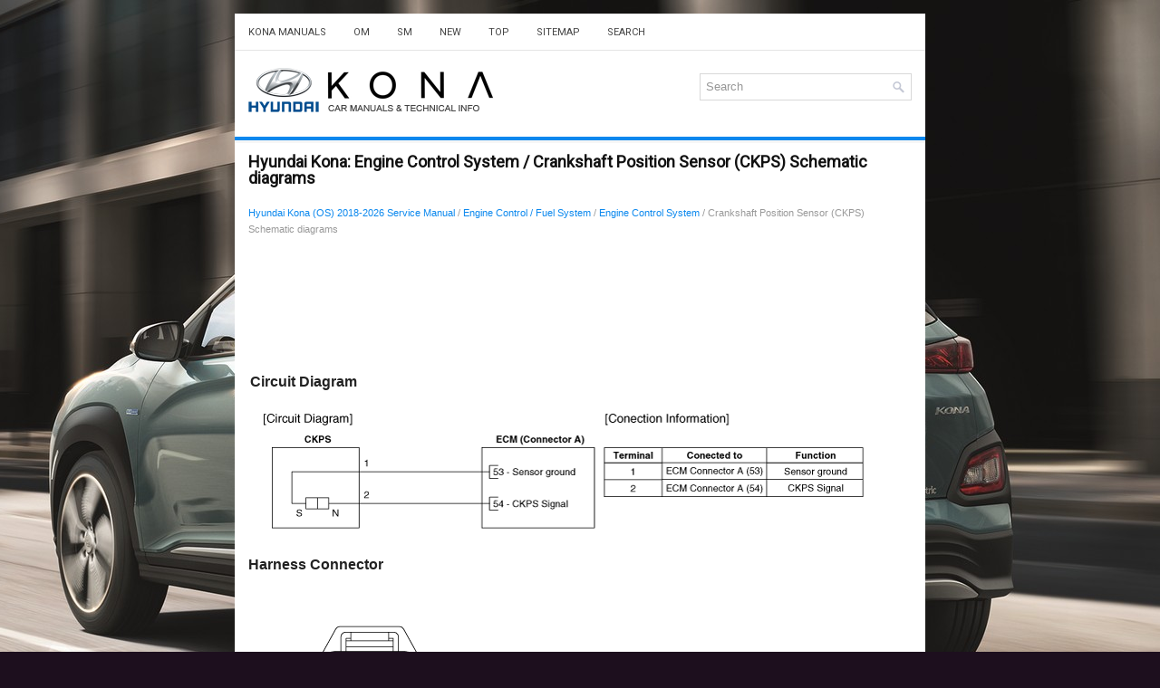

--- FILE ---
content_type: text/html; charset=UTF-8
request_url: https://www.hkona.com/crankshaft_position_sensor_ckps_schematic_diagrams-770.html
body_size: 2822
content:
<!DOCTYPE html>
<html xmlns="http://www.w3.org/1999/xhtml" lang="en-US">

<head profile="http://gmpg.org/xfn/11">
<meta name="viewport" content="width=device-width, initial-scale=1.0">
<meta http-equiv="Content-Type" content="text/html; charset=utf-8">
<title>Hyundai Kona - Crankshaft Position Sensor (CKPS) Schematic diagrams - Engine Control System</title>
<link rel="stylesheet" href="style.css" type="text/css" media="screen, projection">
<link rel="shortcut icon" href="favicon.ico" type="image/x-icon">
<link href="media-queries.css" rel="stylesheet" type="text/css">
<script async src="//pagead2.googlesyndication.com/pagead/js/adsbygoogle.js"></script>
<script>
     (adsbygoogle = window.adsbygoogle || []).push({
          google_ad_client: "ca-pub-3467326790908412",
          enable_page_level_ads: true
     });
</script>
</head>

<body>

<div class="hkonm_greatarea">
	<div class="hkonm_mtop">
		<ul>
			<li><a href="/">Kona Manuals</a></li>
			<li title="Hyundai Kona Owners Manual"><a href="/hyundai_kona_os_2018_2018_owners_manual-1.html">OM</a></li>
			<li title="Hyundai Kona Service Manual"><a href="/hyundai_kona_os_2018_2018_service_manual-554.html">SM</a></li>
			<li><a href="/new.html">New</a></li>
			<li><a href="/top.html">Top</a></li>
			<li><a href="/sitemap.html">Sitemap</a></li>
			<li><a href="/search.php">Search</a></li>
		</ul>
	</div>
	<div class="hkonm_tlogo">
		<a href="/">
		<img src="images/logo.png" alt="Hyundai Kona Manuals" title="Hyundai Kona Manuals"></a>
		<div id="search" >
			<form method="get" id="searchform" action="/search.php">
			<input value="Search" name="q" id="s" onblur="if (this.value == '')  {this.value = 'Search';}" onfocus="if (this.value == 'Search') {this.value = '';}" type="text">
			<input type="hidden" name="cx" value="partner-pub-5531416431908099" />
    		<input type="hidden" name="cof" value="FORID:11" />
    		<input type="hidden" name="ie" value="UTF-8" />
    		<input src="/images/search.png" style="border:0pt none; vertical-align: top; float:left" type="image">
			</form>
		</div>
	</div>
	<div class="hkonm_topline"></div>
	<!-- #header -->
	<div class="hkonm_centralsource">
		<h1>Hyundai Kona: Engine Control System / Crankshaft Position Sensor (CKPS) Schematic diagrams</h1>
		<div class="hkonm_way">
			<div style="font-size:11px; text-decoration:none; margin-top:5px;"><a href="hyundai_kona_os_2018_2026_service_manual-554.html">Hyundai Kona (OS) 2018-2026 Service Manual</a> / <a href="engine_control_fuel_system-733.html">Engine Control / Fuel System</a> / <a href="engine_control_system-737.html">Engine Control System</a> /  Crankshaft Position Sensor (CKPS) Schematic diagrams</div></div>
		<p><script async src="https://pagead2.googlesyndication.com/pagead/js/adsbygoogle.js"></script>
<!-- hkona.com top 120 adaptive -->
<ins class="adsbygoogle"
     style="display:block; height:120px;"
     data-ad-client="ca-pub-3467326790908412"
     data-ad-slot="8673556273"></ins>
<script>
     (adsbygoogle = window.adsbygoogle || []).push({});
</script></p>
		<p><table>
	<tr>
		<td style="font-weight:bold; font-size:larger;">Circuit Diagram</td>
	</tr>
</table>
<p style="margin-top:5px; margin-bottom:0px">
<img src="images/crankshaft_position_sensor_ckps_schematic_diagrams-770/554/spsf37508l.gif" border="1"></p>
<div style="margin:10px 0; font-weight:bold; font-size:larger">
	Harness Connector</div>
<p style="margin-top:5px; margin-bottom:0px">
<img src="images/crankshaft_position_sensor_ckps_schematic_diagrams-770/554/sjffl6522d.gif" border="1"></p><ul></ul></table></ul><div style="clear:both"></div><div align="center"><script async src="https://pagead2.googlesyndication.com/pagead/js/adsbygoogle.js"></script>
<!-- hkona.com bot adaptive -->
<ins class="adsbygoogle"
     style="display:block"
     data-ad-client="ca-pub-3467326790908412"
     data-ad-slot="9220351180"
     data-ad-format="auto"
     data-full-width-responsive="true"></ins>
<script>
     (adsbygoogle = window.adsbygoogle || []).push({});
</script></div>
<div style="width: calc(50% - 6px); margin:3px; float:left">
<h5 style="margin:5px 0"><a href="crankshaft_position_sensor_ckps_troubleshooting-769.html" style="text-decoration:none"><img src="images/previous.png" alt="" border="0" style="float:left; margin-right:3px;"><span>Crankshaft Position Sensor (CKPS) Troubleshooting</span></a></h5>
   
	
		Waveform
	






	This example shows a typical Crankshaft Position Sensor(CKPS) and Camshaft Position 
	Sensor(CMPS) waveform at idle.The PCM controls the injection and ignition timing ...
   </p></div>
<div style="width: calc(50% - 6px); margin:3px; float:left">
<h5 style="margin:5px 0"><a href="crankshaft_position_sensor_ckps_repair_procedures-771.html" style="text-decoration:none"><img src="images/next.png" alt="" border="0" style="float:right; margin-left:3px;"><span>Crankshaft Position Sensor (CKPS) Repair procedures</span></a></h5>
   
	
		Inspection
	


	
		1.
		
		
			Check signal waveform of CKPS and CMPS using a GDS.
		
			
				
				
					Specification : Refer to &quot;Waveform&quot;
				
			
		
		
	


	 ...
   </p></div>
<div style="clear:both"></div><div style="margin-top:0px;">
   <h5 style="margin:5px 0">Other information:</h5><p><a href="fuel_filler_door-130.html"><span>Hyundai Kona (OS) 2018-2026 Owners Manual: Fuel filler door</span></a><br>
   Opening the fuel filler door

The fuel filler door must be opened from inside the vehicle by pulling up on 
the fuel-filler door opener.
1. Turn the engine off.
2. To open the fuel filler door, pull the fuel filler door opener up.

3. Pull the fuel filler door (1) out to fully open.
4. To remove the ...
   </p><p><a href="intake_manifold_repair_procedures-648.html"><span>Hyundai Kona (OS) 2018-2026 Service Manual: Intake Manifold Repair procedures</span></a><br>
   
	
		Removal and Installation
	


	
		1.
		
		
			Remove the engine cover.
		
			(Refer to Engine and Transaxle Assembly - &quot;Engine Cover&quot;)
		
	


	
		2.
		
		
			Disconnect the battery negativce terminal.
		
	


	
		3.
		
		
			Disconnect the engine wiring con ...
   </p></div>
<script>
// <!--
document.write('<iframe src="counter.php?id=770" width=0 height=0 marginwidth=0 marginheight=0 scrolling=no frameborder=0></iframe>');
// -->

</script>
</p>
	</div>
	<!-- #main -->
	<div class="hkonm_lpart">
		© 2018-2026 www.hkona.com
		</div>
		<div align="center"><br /><!--LiveInternet counter--><script type="text/javascript"><!--
document.write("<img  style='border:0' src='http://counter.yadro.ru/hit?t14.5;r"+
escape(document.referrer)+((typeof(screen)=="undefined")?"":
";s"+screen.width+"*"+screen.height+"*"+(screen.colorDepth?
screen.colorDepth:screen.pixelDepth))+";u"+escape(document.URL)+
";h"+escape(document.title.substring(0,80))+";"+Math.random()+
"' alt='' title='' "+
"border=0 width=88 height=31>")//--></script><!--/LiveInternet-->

<div style="width:0;height:0;">
<!--LiveInternet counter--><img id="licntE3F7" width="0" height="0" style="border:0" 
title="LiveInternet: �������� ����� ���������� �� ��������"
src="[data-uri]"
alt=""/><script>(function(d,s){d.getElementById("licntE3F7").src=
"https://counter.yadro.ru/hit;Hyundai?t25.1;r"+escape(d.referrer)+
((typeof(s)=="undefined")?"":";s"+s.width+"*"+s.height+"*"+
(s.colorDepth?s.colorDepth:s.pixelDepth))+";u"+escape(d.URL)+
";h"+escape(d.title.substring(0,150))+";"+Math.random()})
(document,screen)</script><!--/LiveInternet-->
</div>
</div>
</div>

</body>

</html>


--- FILE ---
content_type: text/html; charset=utf-8
request_url: https://www.google.com/recaptcha/api2/aframe
body_size: 269
content:
<!DOCTYPE HTML><html><head><meta http-equiv="content-type" content="text/html; charset=UTF-8"></head><body><script nonce="FwVI9bKRJKMrwLtbVVzR5g">/** Anti-fraud and anti-abuse applications only. See google.com/recaptcha */ try{var clients={'sodar':'https://pagead2.googlesyndication.com/pagead/sodar?'};window.addEventListener("message",function(a){try{if(a.source===window.parent){var b=JSON.parse(a.data);var c=clients[b['id']];if(c){var d=document.createElement('img');d.src=c+b['params']+'&rc='+(localStorage.getItem("rc::a")?sessionStorage.getItem("rc::b"):"");window.document.body.appendChild(d);sessionStorage.setItem("rc::e",parseInt(sessionStorage.getItem("rc::e")||0)+1);localStorage.setItem("rc::h",'1768528446881');}}}catch(b){}});window.parent.postMessage("_grecaptcha_ready", "*");}catch(b){}</script></body></html>